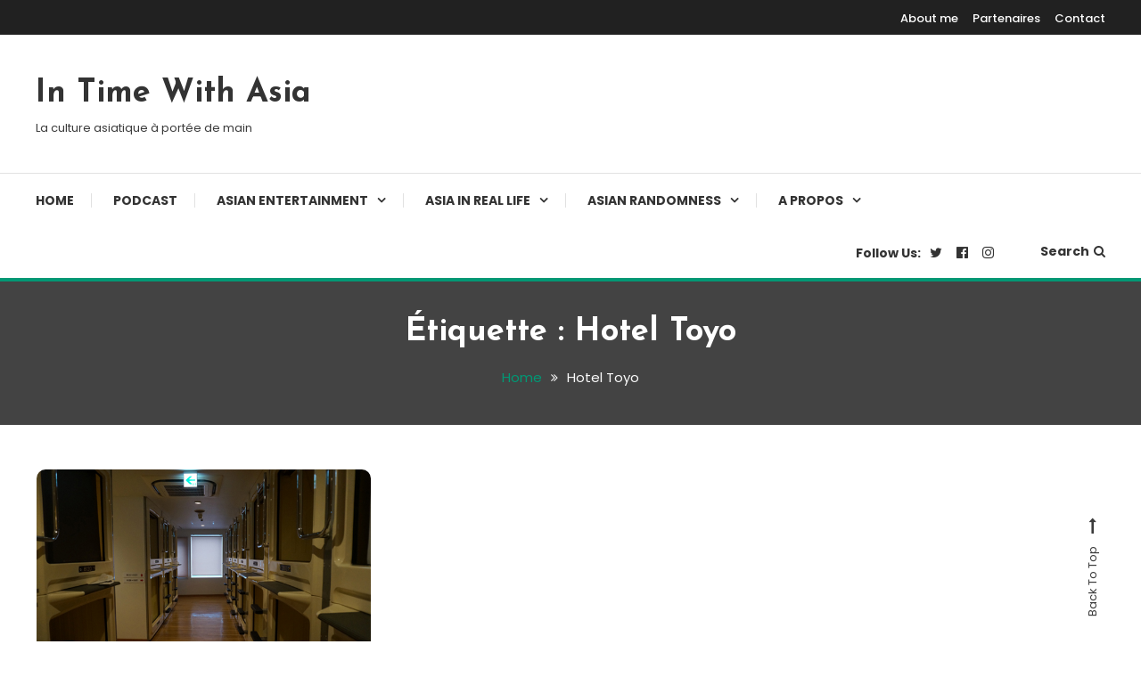

--- FILE ---
content_type: text/html; charset=UTF-8
request_url: https://intimewithasia.com/tag/hotel-toyo/
body_size: 9319
content:
<!doctype html>
<html lang="fr-FR">
<head>
	<meta charset="UTF-8">
	<meta name="viewport" content="width=device-width, initial-scale=1">
	<link rel="profile" href="https://gmpg.org/xfn/11">

	
	<!-- Global site tag (gtag.js) - Google Analytics -->
<script async src="https://www.googletagmanager.com/gtag/js?id=UA-42448718-1"></script>
<script>
  window.dataLayer = window.dataLayer || [];
  function gtag(){dataLayer.push(arguments);}
  gtag('js', new Date());

  gtag('config', 'UA-42448718-1');
</script>

	<meta name='robots' content='index, follow, max-image-preview:large, max-snippet:-1, max-video-preview:-1' />

	<!-- This site is optimized with the Yoast SEO plugin v16.1.1 - https://yoast.com/wordpress/plugins/seo/ -->
	<title>Hotel Toyo Archives - In Time With Asia</title>
	<link rel="canonical" href="https://intimewithasia.com/tag/hotel-toyo/" />
	<meta property="og:locale" content="fr_FR" />
	<meta property="og:type" content="article" />
	<meta property="og:title" content="Hotel Toyo Archives - In Time With Asia" />
	<meta property="og:url" content="https://intimewithasia.com/tag/hotel-toyo/" />
	<meta property="og:site_name" content="In Time With Asia" />
	<script type="application/ld+json" class="yoast-schema-graph">{"@context":"https://schema.org","@graph":[{"@type":"WebSite","@id":"https://intimewithasia.com/#website","url":"https://intimewithasia.com/","name":"In Time With Asia","description":"La culture asiatique \u00e0 port\u00e9e de main","potentialAction":[{"@type":"SearchAction","target":"https://intimewithasia.com/?s={search_term_string}","query-input":"required name=search_term_string"}],"inLanguage":"fr-FR"},{"@type":"CollectionPage","@id":"https://intimewithasia.com/tag/hotel-toyo/#webpage","url":"https://intimewithasia.com/tag/hotel-toyo/","name":"Hotel Toyo Archives - In Time With Asia","isPartOf":{"@id":"https://intimewithasia.com/#website"},"breadcrumb":{"@id":"https://intimewithasia.com/tag/hotel-toyo/#breadcrumb"},"inLanguage":"fr-FR","potentialAction":[{"@type":"ReadAction","target":["https://intimewithasia.com/tag/hotel-toyo/"]}]},{"@type":"BreadcrumbList","@id":"https://intimewithasia.com/tag/hotel-toyo/#breadcrumb","itemListElement":[{"@type":"ListItem","position":1,"item":{"@type":"WebPage","@id":"https://intimewithasia.com/","url":"https://intimewithasia.com/","name":"Accueil"}},{"@type":"ListItem","position":2,"item":{"@type":"WebPage","@id":"https://intimewithasia.com/tag/hotel-toyo/","url":"https://intimewithasia.com/tag/hotel-toyo/","name":"Hotel Toyo"}}]}]}</script>
	<!-- / Yoast SEO plugin. -->


<link rel='dns-prefetch' href='//fonts.googleapis.com' />
<link rel='dns-prefetch' href='//s.w.org' />
<link rel="alternate" type="application/rss+xml" title="In Time With Asia &raquo; Flux" href="https://intimewithasia.com/feed/" />
<link rel="alternate" type="application/rss+xml" title="In Time With Asia &raquo; Flux des commentaires" href="https://intimewithasia.com/comments/feed/" />
<link rel="alternate" type="application/rss+xml" title="In Time With Asia &raquo; Flux de l’étiquette Hotel Toyo" href="https://intimewithasia.com/tag/hotel-toyo/feed/" />
		<script type="text/javascript">
			window._wpemojiSettings = {"baseUrl":"https:\/\/s.w.org\/images\/core\/emoji\/13.0.1\/72x72\/","ext":".png","svgUrl":"https:\/\/s.w.org\/images\/core\/emoji\/13.0.1\/svg\/","svgExt":".svg","source":{"concatemoji":"https:\/\/intimewithasia.com\/wp-includes\/js\/wp-emoji-release.min.js?ver=5.7.14"}};
			!function(e,a,t){var n,r,o,i=a.createElement("canvas"),p=i.getContext&&i.getContext("2d");function s(e,t){var a=String.fromCharCode;p.clearRect(0,0,i.width,i.height),p.fillText(a.apply(this,e),0,0);e=i.toDataURL();return p.clearRect(0,0,i.width,i.height),p.fillText(a.apply(this,t),0,0),e===i.toDataURL()}function c(e){var t=a.createElement("script");t.src=e,t.defer=t.type="text/javascript",a.getElementsByTagName("head")[0].appendChild(t)}for(o=Array("flag","emoji"),t.supports={everything:!0,everythingExceptFlag:!0},r=0;r<o.length;r++)t.supports[o[r]]=function(e){if(!p||!p.fillText)return!1;switch(p.textBaseline="top",p.font="600 32px Arial",e){case"flag":return s([127987,65039,8205,9895,65039],[127987,65039,8203,9895,65039])?!1:!s([55356,56826,55356,56819],[55356,56826,8203,55356,56819])&&!s([55356,57332,56128,56423,56128,56418,56128,56421,56128,56430,56128,56423,56128,56447],[55356,57332,8203,56128,56423,8203,56128,56418,8203,56128,56421,8203,56128,56430,8203,56128,56423,8203,56128,56447]);case"emoji":return!s([55357,56424,8205,55356,57212],[55357,56424,8203,55356,57212])}return!1}(o[r]),t.supports.everything=t.supports.everything&&t.supports[o[r]],"flag"!==o[r]&&(t.supports.everythingExceptFlag=t.supports.everythingExceptFlag&&t.supports[o[r]]);t.supports.everythingExceptFlag=t.supports.everythingExceptFlag&&!t.supports.flag,t.DOMReady=!1,t.readyCallback=function(){t.DOMReady=!0},t.supports.everything||(n=function(){t.readyCallback()},a.addEventListener?(a.addEventListener("DOMContentLoaded",n,!1),e.addEventListener("load",n,!1)):(e.attachEvent("onload",n),a.attachEvent("onreadystatechange",function(){"complete"===a.readyState&&t.readyCallback()})),(n=t.source||{}).concatemoji?c(n.concatemoji):n.wpemoji&&n.twemoji&&(c(n.twemoji),c(n.wpemoji)))}(window,document,window._wpemojiSettings);
		</script>
		<style type="text/css">
img.wp-smiley,
img.emoji {
	display: inline !important;
	border: none !important;
	box-shadow: none !important;
	height: 1em !important;
	width: 1em !important;
	margin: 0 .07em !important;
	vertical-align: -0.1em !important;
	background: none !important;
	padding: 0 !important;
}
</style>
	<link rel='stylesheet' id='wp-block-library-css'  href='https://intimewithasia.com/wp-includes/css/dist/block-library/style.min.css?ver=5.7.14' type='text/css' media='all' />
<link rel='stylesheet' id='color-blog-fonts-css'  href='https://fonts.googleapis.com/css?family=Josefin+Sans%3A400%2C700%7CPoppins%3A300%2C400%2C400i%2C500%2C700&#038;subset=latin%2Clatin-ext' type='text/css' media='all' />
<link rel='stylesheet' id='font-awesome-css'  href='https://intimewithasia.com/wp-content/themes/color-blog_ff/assets/library/font-awesome/css/font-awesome.min.css?ver=4.7.0' type='text/css' media='all' />
<link rel='stylesheet' id='lightslider-style-css'  href='https://intimewithasia.com/wp-content/themes/color-blog_ff/assets/library/lightslider/css/lightslider.min.css?ver=5.7.14' type='text/css' media='all' />
<link rel='stylesheet' id='animate-css'  href='https://intimewithasia.com/wp-content/themes/color-blog_ff/assets/library/animate/animate.min.css?ver=3.5.1' type='text/css' media='all' />
<link rel='stylesheet' id='preloader-css'  href='https://intimewithasia.com/wp-content/themes/color-blog_ff/assets/css/mt-preloader.css?ver=1.1.0' type='text/css' media='all' />
<link rel='stylesheet' id='color-blog-style-css'  href='https://intimewithasia.com/wp-content/themes/color-blog_ff/style.css?ver=1.1.0' type='text/css' media='all' />
<style id='color-blog-style-inline-css' type='text/css'>
.category-button.cb-cat-18 a{background:#3b2d1b}
.category-button.cb-cat-18 a:hover{background:#090000}
#site-navigation ul li.cb-cat-18 .menu-item-description{background:#3b2d1b}
#site-navigation ul li.cb-cat-18 .menu-item-description:after{border-top-color:#3b2d1b}
.category-button.cb-cat-1453 a{background:#3b2d1b}
.category-button.cb-cat-1453 a:hover{background:#090000}
#site-navigation ul li.cb-cat-1453 .menu-item-description{background:#3b2d1b}
#site-navigation ul li.cb-cat-1453 .menu-item-description:after{border-top-color:#3b2d1b}
.category-button.cb-cat-2 a{background:#3b2d1b}
.category-button.cb-cat-2 a:hover{background:#090000}
#site-navigation ul li.cb-cat-2 .menu-item-description{background:#3b2d1b}
#site-navigation ul li.cb-cat-2 .menu-item-description:after{border-top-color:#3b2d1b}
.category-button.cb-cat-3 a{background:#3b2d1b}
.category-button.cb-cat-3 a:hover{background:#090000}
#site-navigation ul li.cb-cat-3 .menu-item-description{background:#3b2d1b}
#site-navigation ul li.cb-cat-3 .menu-item-description:after{border-top-color:#3b2d1b}
.category-button.cb-cat-4 a{background:#3b2d1b}
.category-button.cb-cat-4 a:hover{background:#090000}
#site-navigation ul li.cb-cat-4 .menu-item-description{background:#3b2d1b}
#site-navigation ul li.cb-cat-4 .menu-item-description:after{border-top-color:#3b2d1b}
.category-button.cb-cat-748 a{background:#3b2d1b}
.category-button.cb-cat-748 a:hover{background:#090000}
#site-navigation ul li.cb-cat-748 .menu-item-description{background:#3b2d1b}
#site-navigation ul li.cb-cat-748 .menu-item-description:after{border-top-color:#3b2d1b}
.category-button.cb-cat-5 a{background:#3b2d1b}
.category-button.cb-cat-5 a:hover{background:#090000}
#site-navigation ul li.cb-cat-5 .menu-item-description{background:#3b2d1b}
#site-navigation ul li.cb-cat-5 .menu-item-description:after{border-top-color:#3b2d1b}
.category-button.cb-cat-6 a{background:#3b2d1b}
.category-button.cb-cat-6 a:hover{background:#090000}
#site-navigation ul li.cb-cat-6 .menu-item-description{background:#3b2d1b}
#site-navigation ul li.cb-cat-6 .menu-item-description:after{border-top-color:#3b2d1b}
.category-button.cb-cat-1233 a{background:#3b2d1b}
.category-button.cb-cat-1233 a:hover{background:#090000}
#site-navigation ul li.cb-cat-1233 .menu-item-description{background:#3b2d1b}
#site-navigation ul li.cb-cat-1233 .menu-item-description:after{border-top-color:#3b2d1b}
.category-button.cb-cat-7 a{background:#3b2d1b}
.category-button.cb-cat-7 a:hover{background:#090000}
#site-navigation ul li.cb-cat-7 .menu-item-description{background:#3b2d1b}
#site-navigation ul li.cb-cat-7 .menu-item-description:after{border-top-color:#3b2d1b}
.category-button.cb-cat-1234 a{background:#3b2d1b}
.category-button.cb-cat-1234 a:hover{background:#090000}
#site-navigation ul li.cb-cat-1234 .menu-item-description{background:#3b2d1b}
#site-navigation ul li.cb-cat-1234 .menu-item-description:after{border-top-color:#3b2d1b}
.category-button.cb-cat-8 a{background:#3b2d1b}
.category-button.cb-cat-8 a:hover{background:#090000}
#site-navigation ul li.cb-cat-8 .menu-item-description{background:#3b2d1b}
#site-navigation ul li.cb-cat-8 .menu-item-description:after{border-top-color:#3b2d1b}
.category-button.cb-cat-9 a{background:#3b2d1b}
.category-button.cb-cat-9 a:hover{background:#090000}
#site-navigation ul li.cb-cat-9 .menu-item-description{background:#3b2d1b}
#site-navigation ul li.cb-cat-9 .menu-item-description:after{border-top-color:#3b2d1b}
.category-button.cb-cat-10 a{background:#3b2d1b}
.category-button.cb-cat-10 a:hover{background:#090000}
#site-navigation ul li.cb-cat-10 .menu-item-description{background:#3b2d1b}
#site-navigation ul li.cb-cat-10 .menu-item-description:after{border-top-color:#3b2d1b}
.category-button.cb-cat-1232 a{background:#3b2d1b}
.category-button.cb-cat-1232 a:hover{background:#090000}
#site-navigation ul li.cb-cat-1232 .menu-item-description{background:#3b2d1b}
#site-navigation ul li.cb-cat-1232 .menu-item-description:after{border-top-color:#3b2d1b}
.category-button.cb-cat-11 a{background:#3b2d1b}
.category-button.cb-cat-11 a:hover{background:#090000}
#site-navigation ul li.cb-cat-11 .menu-item-description{background:#3b2d1b}
#site-navigation ul li.cb-cat-11 .menu-item-description:after{border-top-color:#3b2d1b}
.category-button.cb-cat-12 a{background:#3b2d1b}
.category-button.cb-cat-12 a:hover{background:#090000}
#site-navigation ul li.cb-cat-12 .menu-item-description{background:#3b2d1b}
#site-navigation ul li.cb-cat-12 .menu-item-description:after{border-top-color:#3b2d1b}
.category-button.cb-cat-721 a{background:#3b2d1b}
.category-button.cb-cat-721 a:hover{background:#090000}
#site-navigation ul li.cb-cat-721 .menu-item-description{background:#3b2d1b}
#site-navigation ul li.cb-cat-721 .menu-item-description:after{border-top-color:#3b2d1b}
.category-button.cb-cat-13 a{background:#3b2d1b}
.category-button.cb-cat-13 a:hover{background:#090000}
#site-navigation ul li.cb-cat-13 .menu-item-description{background:#3b2d1b}
#site-navigation ul li.cb-cat-13 .menu-item-description:after{border-top-color:#3b2d1b}
.category-button.cb-cat-1242 a{background:#3b2d1b}
.category-button.cb-cat-1242 a:hover{background:#090000}
#site-navigation ul li.cb-cat-1242 .menu-item-description{background:#3b2d1b}
#site-navigation ul li.cb-cat-1242 .menu-item-description:after{border-top-color:#3b2d1b}
.category-button.cb-cat-14 a{background:#3b2d1b}
.category-button.cb-cat-14 a:hover{background:#090000}
#site-navigation ul li.cb-cat-14 .menu-item-description{background:#3b2d1b}
#site-navigation ul li.cb-cat-14 .menu-item-description:after{border-top-color:#3b2d1b}
.category-button.cb-cat-15 a{background:#3b2d1b}
.category-button.cb-cat-15 a:hover{background:#090000}
#site-navigation ul li.cb-cat-15 .menu-item-description{background:#3b2d1b}
#site-navigation ul li.cb-cat-15 .menu-item-description:after{border-top-color:#3b2d1b}
.category-button.cb-cat-1235 a{background:#3b2d1b}
.category-button.cb-cat-1235 a:hover{background:#090000}
#site-navigation ul li.cb-cat-1235 .menu-item-description{background:#3b2d1b}
#site-navigation ul li.cb-cat-1235 .menu-item-description:after{border-top-color:#3b2d1b}
.category-button.cb-cat-953 a{background:#3b2d1b}
.category-button.cb-cat-953 a:hover{background:#090000}
#site-navigation ul li.cb-cat-953 .menu-item-description{background:#3b2d1b}
#site-navigation ul li.cb-cat-953 .menu-item-description:after{border-top-color:#3b2d1b}
.category-button.cb-cat-16 a{background:#3b2d1b}
.category-button.cb-cat-16 a:hover{background:#090000}
#site-navigation ul li.cb-cat-16 .menu-item-description{background:#3b2d1b}
#site-navigation ul li.cb-cat-16 .menu-item-description:after{border-top-color:#3b2d1b}
.category-button.cb-cat-17 a{background:#3b2d1b}
.category-button.cb-cat-17 a:hover{background:#090000}
#site-navigation ul li.cb-cat-17 .menu-item-description{background:#3b2d1b}
#site-navigation ul li.cb-cat-17 .menu-item-description:after{border-top-color:#3b2d1b}
a,a:hover,a:focus,a:active,.entry-cat .cat-links a:hover,.entry-cat a:hover,.entry-footer a:hover,.comment-author .fn .url:hover,.commentmetadata .comment-edit-link,#cancel-comment-reply-link,#cancel-comment-reply-link:before,.logged-in-as a,.widget a:hover,.widget a:hover::before,.widget li:hover::before,.mt-social-icon-wrap li a:hover,#site-navigation ul li:hover>a,#site-navigation ul li.current-menu-item>a,#site-navigation ul li.current_page_ancestor>a,#site-navigation ul li.current-menu-ancestor>a,#site-navigation ul li.current_page_item>a,#site-navigation ul li.focus>a,.banner-sub-title,.entry-title a:hover,.cat-links a:hover,.entry-footer .mt-readmore-btn:hover,.btn-wrapper a:hover,.mt-readmore-btn:hover,.navigation.pagination .nav-links .page-numbers.current,.navigation.pagination .nav-links a.page-numbers:hover,#footer-menu li a:hover,.color_blog_latest_posts .mt-post-title a:hover,#mt-scrollup:hover,.menu-toggle:hover,#top-navigation ul li a:hover,.mt-search-icon:hover,.entry-meta a:hover,.front-slider-block .banner-title a:hover,.post-info-wrap .entry-meta a:hover,.single .mt-single-related-posts .entry-title a:hover,.breadcrumbs .trail-items li a:hover,.wrap-label i,.has-thumbnail .post-info-wrap .entry-title a:hover,.front-slider-block .post-info-wrap .entry-title a:hover{color:#019875}
.widget_search .search-submit,.widget_search .search-submit:hover,.navigation.pagination .nav-links .page-numbers.current,.navigation.pagination .nav-links a.page-numbers:hover,.error-404.not-found,.color_blog_social_media a:hover,.custom-header{border-color:#019875}
.front-slider-block .lSAction > a:hover,.top-featured-post-wrap .post-thumbnail .post-number,.post-cats-list a,#site-navigation .menu-item-description,article .post-thumbnail::before,#secondary .widget .widget-title::before,.mt-related-post-title::before,#colophon .widget .widget-title::before,.features-post-title::before,.mt-menu-search .mt-form-wrap .search-form .search-submit{background:#019875}
.edit-link .post-edit-link,.reply .comment-reply-link,.widget_search .search-submit,.mt-menu-search .mt-form-wrap .search-form .search-submit:hover,article.sticky::before{background:#019875}
</style>
<link rel='stylesheet' id='color-blog-responsive-style-css'  href='https://intimewithasia.com/wp-content/themes/color-blog_ff/assets/css/mt-responsive.css?ver=1.1.0' type='text/css' media='all' />
<script type='text/javascript' src='https://intimewithasia.com/wp-includes/js/jquery/jquery.min.js?ver=3.5.1' id='jquery-core-js'></script>
<script type='text/javascript' src='https://intimewithasia.com/wp-includes/js/jquery/jquery-migrate.min.js?ver=3.3.2' id='jquery-migrate-js'></script>
<link rel="https://api.w.org/" href="https://intimewithasia.com/wp-json/" /><link rel="alternate" type="application/json" href="https://intimewithasia.com/wp-json/wp/v2/tags/1169" /><link rel="EditURI" type="application/rsd+xml" title="RSD" href="https://intimewithasia.com/xmlrpc.php?rsd" />
<link rel="wlwmanifest" type="application/wlwmanifest+xml" href="https://intimewithasia.com/wp-includes/wlwmanifest.xml" /> 
<meta name="generator" content="WordPress 5.7.14" />
</head>

<body class="archive tag tag-hotel-toyo tag-1169 hfeed site-layout--wide no-sidebar mt-archive--masonry-style">

        <div id="preloader-background">
            <div class="preloader-wrapper">
                <div class="sk-spinner sk-spinner-pulse"></div>
            </div><!-- .preloader-wrapper -->
        </div><!-- #preloader-background -->

<div id="page" class="site">
<a class="skip-link screen-reader-text" href="#content">Skip To Content</a>
	<div id="top-header" class="top-header-wrap mt-clearfix"><div class="mt-container">		<div class="top-header-nav">
			<nav itemscope id="top-navigation" class="main-navigation">
				<div class="menu-top-menu-container"><ul id="top-header-menu" class="menu"><li id="menu-item-3178" class="menu-item menu-item-type-post_type menu-item-object-page menu-item-3178"><a href="https://intimewithasia.com/a-propos/">About me</a></li>
<li id="menu-item-3176" class="menu-item menu-item-type-post_type menu-item-object-page menu-item-3176"><a href="https://intimewithasia.com/links/">Partenaires</a></li>
<li id="menu-item-3189" class="menu-item menu-item-type-post_type menu-item-object-page menu-item-3189"><a href="https://intimewithasia.com/contact/">Contact</a></li>
</ul></div>			</nav><!-- #site-navigation -->
		</div><!-- .top-header-nav -->
</div><!-- mt-container --></div><!-- #top-header --><header id="masthead" class="site-header"><div class="mt-logo-row-wrapper mt-clearfix">		<div class="logo-ads-wrap">
			<div class="mt-container">
				<div class="site-branding">
												<p class="site-title"><a href="https://intimewithasia.com/" rel="home">In Time With Asia</a></p>
												<p class="site-description">La culture asiatique à portée de main</p>
									</div><!-- .site-branding -->
				<div class="header-widget-wrapper">
									</div>
			</div> <!-- mt-container -->
		</div><!-- .logo-ads-wrap -->
<div class="mt-social-menu-wrapper"><div class="mt-container">		<div class="menu-toggle"><a href="javascript:void(0)"><i class="fa fa-navicon"></i>Menu</a></div>
		<nav itemscope id="site-navigation" class="main-navigation">
			<div class="menu-navigation-container"><ul id="primary-menu" class="menu"><li id="menu-item-3179" class="menu-item menu-item-type-custom menu-item-object-custom menu-item-home menu-item-3179"><a href="http://intimewithasia.com">Home</a></li>
<li id="menu-item-8890" class="menu-item menu-item-type-taxonomy menu-item-object-category menu-item-8890 cb-cat-1242"><a href="https://intimewithasia.com/category/podcast/">Podcast</a></li>
<li id="menu-item-3182" class="menu-item menu-item-type-taxonomy menu-item-object-category menu-item-has-children menu-item-3182 cb-cat-3"><a href="https://intimewithasia.com/category/asian-entertainment/">Asian Entertainment</a>
<ul class="sub-menu">
	<li id="menu-item-4572" class="menu-item menu-item-type-taxonomy menu-item-object-category menu-item-4572 cb-cat-8"><a href="https://intimewithasia.com/category/asian-entertainment/drama/">Drama</a></li>
	<li id="menu-item-4573" class="menu-item menu-item-type-taxonomy menu-item-object-category menu-item-4573 cb-cat-9"><a href="https://intimewithasia.com/category/asian-entertainment/film-cinema/">Film / Cinema</a></li>
	<li id="menu-item-4574" class="menu-item menu-item-type-taxonomy menu-item-object-category menu-item-4574 cb-cat-11"><a href="https://intimewithasia.com/category/asian-entertainment/litterature/">Littérature</a></li>
	<li id="menu-item-4575" class="menu-item menu-item-type-taxonomy menu-item-object-category menu-item-4575 cb-cat-12"><a href="https://intimewithasia.com/category/asian-entertainment/manga-anime/">Manga / Anime</a></li>
	<li id="menu-item-4576" class="menu-item menu-item-type-taxonomy menu-item-object-category menu-item-4576 cb-cat-13"><a href="https://intimewithasia.com/category/asian-entertainment/musique/">Musique</a></li>
	<li id="menu-item-4830" class="menu-item menu-item-type-taxonomy menu-item-object-category menu-item-4830 cb-cat-953"><a href="https://intimewithasia.com/category/asian-entertainment/tele/">Télé</a></li>
	<li id="menu-item-4577" class="menu-item menu-item-type-taxonomy menu-item-object-category menu-item-4577 cb-cat-17"><a href="https://intimewithasia.com/category/asian-entertainment/youtube/">Youtube</a></li>
</ul>
</li>
<li id="menu-item-3181" class="menu-item menu-item-type-taxonomy menu-item-object-category menu-item-has-children menu-item-3181 cb-cat-2"><a href="https://intimewithasia.com/category/asie-in-real-life/">Asia In Real Life</a>
<ul class="sub-menu">
	<li id="menu-item-4568" class="menu-item menu-item-type-taxonomy menu-item-object-category menu-item-4568 cb-cat-18"><a href="https://intimewithasia.com/category/asie-in-real-life/appli/">Appli</a></li>
	<li id="menu-item-4569" class="menu-item menu-item-type-taxonomy menu-item-object-category menu-item-4569 cb-cat-7"><a href="https://intimewithasia.com/category/asie-in-real-life/conventions-evenements/">Conventions / Evénements</a></li>
	<li id="menu-item-4570" class="menu-item menu-item-type-taxonomy menu-item-object-category menu-item-4570 cb-cat-10"><a href="https://intimewithasia.com/category/asie-in-real-life/food/">Food !</a></li>
	<li id="menu-item-4571" class="menu-item menu-item-type-taxonomy menu-item-object-category menu-item-4571 cb-cat-16"><a href="https://intimewithasia.com/category/asie-in-real-life/voyages-en-asie/">Voyages en Asie</a></li>
	<li id="menu-item-7600" class="menu-item menu-item-type-taxonomy menu-item-object-category menu-item-7600 cb-cat-1453"><a href="https://intimewithasia.com/category/asie-in-real-life/asia-in-paris/">Asia in Paris</a></li>
</ul>
</li>
<li id="menu-item-3183" class="menu-item menu-item-type-taxonomy menu-item-object-category menu-item-has-children menu-item-3183 cb-cat-4"><a href="https://intimewithasia.com/category/asian-randomness/">Asian Randomness</a>
<ul class="sub-menu">
	<li id="menu-item-4578" class="menu-item menu-item-type-taxonomy menu-item-object-category menu-item-4578 cb-cat-748"><a href="https://intimewithasia.com/category/asian-randomness/bishette/">Bishette</a></li>
	<li id="menu-item-4579" class="menu-item menu-item-type-taxonomy menu-item-object-category menu-item-4579 cb-cat-5"><a href="https://intimewithasia.com/category/asian-randomness/bisho-random-stuff/">Bisho</a></li>
	<li id="menu-item-4580" class="menu-item menu-item-type-taxonomy menu-item-object-category menu-item-4580 cb-cat-721"><a href="https://intimewithasia.com/category/asian-randomness/marketing-asian-randomness/">Marketing</a></li>
	<li id="menu-item-4581" class="menu-item menu-item-type-taxonomy menu-item-object-category menu-item-4581 cb-cat-14"><a href="https://intimewithasia.com/category/asian-randomness/random-stuff/">Random stuff</a></li>
	<li id="menu-item-4582" class="menu-item menu-item-type-taxonomy menu-item-object-category menu-item-4582 cb-cat-15"><a href="https://intimewithasia.com/category/asian-randomness/revue-de-presse/">Revue de presse</a></li>
</ul>
</li>
<li id="menu-item-4585" class="menu-item menu-item-type-post_type menu-item-object-page menu-item-has-children menu-item-4585"><a href="https://intimewithasia.com/a-propos/">A propos</a>
<ul class="sub-menu">
	<li id="menu-item-4584" class="menu-item menu-item-type-post_type menu-item-object-page menu-item-4584"><a href="https://intimewithasia.com/links/">Partenaires</a></li>
	<li id="menu-item-4586" class="menu-item menu-item-type-post_type menu-item-object-page menu-item-4586"><a href="https://intimewithasia.com/a-propos/">About me</a></li>
	<li id="menu-item-4583" class="menu-item menu-item-type-post_type menu-item-object-page menu-item-4583"><a href="https://intimewithasia.com/contact/">Contact</a></li>
</ul>
</li>
</ul></div>		</nav><!-- #site-navigation -->
<div class="mt-social-search-wrapper">		<div class="mt-social-wrapper">
			<span class="mt-follow-title">Follow Us: </span>
						<ul class="mt-social-icon-wrap">
											<li class="mt-social-icon">
								<a href="https://twitter.com/Intimewithasia" target="_blank">
									<i class="fa fa-twitter"></i>
								</a>
							</li>
											<li class="mt-social-icon">
								<a href="https://www.facebook.com/InTimeWithAsia" target="_blank">
									<i class="fa fa-facebook-official"></i>
								</a>
							</li>
											<li class="mt-social-icon">
								<a href="https://www.instagram.com/intimewithasia/" target="_blank">
									<i class="fa fa-instagram"></i>
								</a>
							</li>
							</ul>
		</div>
		<div class="mt-menu-search">
			<div class="mt-search-icon"><a href="javascript:void(0)">Search<i class="fa fa-search"></i></a></div>
			<div class="mt-form-wrap">
				<div class="mt-form-close"><a href="javascript:void(0)"><i class="fa fa-close"></i></a></div>
				<form role="search" method="get" class="search-form" action="https://intimewithasia.com/">
				<label>
					<span class="screen-reader-text">Rechercher :</span>
					<input type="search" class="search-field" placeholder="Rechercher…" value="" name="s" />
				</label>
				<input type="submit" class="search-submit" value="Rechercher" />
			</form>			</div><!-- .mt-form-wrap -->
		</div><!-- .mt-menu-search -->
</div><!-- .mt-social-search-wrapper --></div><!--.mt-container --></div><!--.mt-social-menu-wrapper --></div><!--.mt-logo-row-wrapper --></header><!-- #masthead -->		<div class="custom-header no-bg-img" >
            <div class="mt-container">
<h1 class="page-title">Étiquette : <span>Hotel Toyo</span></h1>		<nav id="breadcrumb" class="mt-breadcrumb">
			<div role="navigation" aria-label="Breadcrumbs" class="breadcrumb-trail breadcrumbs" itemprop="breadcrumb"><div class="mt-container"><ul class="trail-items" itemscope itemtype="http://schema.org/BreadcrumbList"><meta name="numberOfItems" content="2" /><meta name="itemListOrder" content="Ascending" /><li itemprop="itemListElement" itemscope itemtype="http://schema.org/ListItem" class="trail-item trail-begin"><a href="https://intimewithasia.com/" rel="home" itemprop="item"><span itemprop="name">Home</span></a><meta itemprop="position" content="1" /></li><li itemprop="itemListElement" itemscope itemtype="http://schema.org/ListItem" class="trail-item trail-end"><span itemprop="name"><span itemprop="name">Hotel Toyo</span></span><meta itemprop="position" content="2" /></li></ul></div></div>		</nav>
			</div><!-- .mt-container -->
		</div><!-- .custom-header -->

	<div id="content" class="site-content">
		<div class="mt-container">
<div class="mt-page-content-wrapper">
	<div itemscope id="primary" class="content-area">
		<main id="main" class="site-main">
							<div class="color-blog-content-masonry">
						<div id="mt-masonry">
			<article id="post-5519" class="has-thumbnail post-5519 post type-post status-publish format-standard has-post-thumbnail hentry category-japon category-voyages-en-asie tag-anne-hostel-asakusabashi tag-auberge-de-jeunesse tag-capsule-hotel tag-hebergement tag-hotel-toyo tag-japon tag-khaosan-ryokan-asakusa tag-kyoto tag-kyoto-hana-hostel tag-osaka tag-shinjuku tag-tokyo tag-voyage">
	<div class="thumb-cat-wrap">
		<a class="post-thumbnail" href="https://intimewithasia.com/2015/12/04/auberge-de-jeunesse-japon/" aria-hidden="true" tabindex="-1">
			<img width="600" height="333" src="https://intimewithasia.com/wp-content/uploads/2015/11/Auberge_de_jeunesse_Japon.jpg" class="attachment-color-blog-post-auto size-color-blog-post-auto wp-post-image" alt="Voyage : Quelle auberge de jeunesse choisir au Japon ?" loading="lazy" srcset="https://intimewithasia.com/wp-content/uploads/2015/11/Auberge_de_jeunesse_Japon.jpg 630w, https://intimewithasia.com/wp-content/uploads/2015/11/Auberge_de_jeunesse_Japon-300x167.jpg 300w" sizes="(max-width: 600px) 100vw, 600px" />		</a>

					<div class="post-cats-list">
										<span class="category-button cb-cat-1232"><a href="https://intimewithasia.com/category/asie-in-real-life/voyages-en-asie/japon/">Japon</a></span>
										<span class="category-button cb-cat-16"><a href="https://intimewithasia.com/category/asie-in-real-life/voyages-en-asie/">Voyages en Asie</a></span>
							</div><!-- .post-cats-list --></div><!-- .thumb-cat-wrap -->		<div class="entry-cat">
			<span class="posted-on"><a href="https://intimewithasia.com/2015/12/04/auberge-de-jeunesse-japon/" rel="bookmark"><time class="entry-date published" datetime="2015-12-04T17:00:15+01:00">04/12/2015</time><time class="updated" datetime="2020-05-12T21:49:44+02:00">12/05/2020</time></a></span><span class="byline"><span class="author vcard"><a class="url fn n" href="https://intimewithasia.com/author/y-ling/">y-ling</a></span></span>		</div><!-- .entry-meta -->
	
	<header class="entry-header">
		<h2 class="entry-title"><a href="https://intimewithasia.com/2015/12/04/auberge-de-jeunesse-japon/" rel="bookmark">Voyage : Quelle auberge de jeunesse choisir au Japon ?</a></h2>	</header><!-- .entry-header -->

	<div class="entry-content">
		<p>En septembre, je suis partie faire un séjour de presque 3 semaines au Japon dans différentes villes. Pour vous aider à organiser votre séjour, voici un récapitulatif des auberges de jeunesse au Japon que j&rsquo;ai pu tester avec des remarques qui peuvent vous aider dans le choix de votre hébergement. Shinjuku Kuyakusho-mae Capsule Hotel Ville [&hellip;]</p>
	</div><!-- .entry-content -->

	<footer class="entry-footer">
		<span class="tags-links">Tagged <a href="https://intimewithasia.com/tag/anne-hostel-asakusabashi/" rel="tag">Anne Hostel Asakusabashi</a>, <a href="https://intimewithasia.com/tag/auberge-de-jeunesse/" rel="tag">Auberge de Jeunesse</a>, <a href="https://intimewithasia.com/tag/capsule-hotel/" rel="tag">Capsule Hotel</a>, <a href="https://intimewithasia.com/tag/hebergement/" rel="tag">Hébergement</a>, <a href="https://intimewithasia.com/tag/hotel-toyo/" rel="tag">Hotel Toyo</a>, <a href="https://intimewithasia.com/tag/japon/" rel="tag">japon</a>, <a href="https://intimewithasia.com/tag/khaosan-ryokan-asakusa/" rel="tag">Khaosan Ryokan Asakusa</a>, <a href="https://intimewithasia.com/tag/kyoto/" rel="tag">Kyoto</a>, <a href="https://intimewithasia.com/tag/kyoto-hana-hostel/" rel="tag">Kyoto Hana Hostel</a>, <a href="https://intimewithasia.com/tag/osaka/" rel="tag">Osaka</a>, <a href="https://intimewithasia.com/tag/shinjuku/" rel="tag">Shinjuku</a>, <a href="https://intimewithasia.com/tag/tokyo/" rel="tag">Tokyo</a>, <a href="https://intimewithasia.com/tag/voyage/" rel="tag">voyage</a></span>			<a href="https://intimewithasia.com/2015/12/04/auberge-de-jeunesse-japon/" class="mt-readmore-btn">Discover <i class="fa fa-long-arrow-right"> </i></a>
		</footer><!-- .entry-footer -->
</article><!-- #post-5519 -->						</div><!-- #mt-masonry -->
					</div><!-- .color-blog-content-masonry -->
					</main><!-- #main -->
	</div><!-- #primary -->

	<aside id="secondary" class="widget-area">
	<section id="search-2" class="widget widget_search"><form role="search" method="get" class="search-form" action="https://intimewithasia.com/">
				<label>
					<span class="screen-reader-text">Rechercher :</span>
					<input type="search" class="search-field" placeholder="Rechercher…" value="" name="s" />
				</label>
				<input type="submit" class="search-submit" value="Rechercher" />
			</form></section>
		<section id="recent-posts-2" class="widget widget_recent_entries">
		<h4 class="widget-title">Articles récents</h4>
		<ul>
											<li>
					<a href="https://intimewithasia.com/2022/01/01/bonne-annee-2022-et-bilan-k-pop-2021/">Bonne année 2022 et bilan K-pop 2021</a>
									</li>
											<li>
					<a href="https://intimewithasia.com/2021/05/10/kingdom-legendary-war-episodes-4-et-5/">Kingdom &#8211; Legendary War &#8211; Episodes 4 et 5</a>
									</li>
											<li>
					<a href="https://intimewithasia.com/2021/05/06/podcast-in-time-with-kpop-episode-3/">[Podcast] In Time With Kpop &#8211; Episode 3 &#8211; Sisleya</a>
									</li>
											<li>
					<a href="https://intimewithasia.com/2021/05/01/kingdom-legendary-war-episodes-2-et-3/">Kingdom &#8211; Legendary War &#8211; Episodes 2 et 3</a>
									</li>
											<li>
					<a href="https://intimewithasia.com/2021/04/15/podcast-in-time-with-kpop-episode-2/">[Podcast] In time with Kpop &#8211; Episode 2</a>
									</li>
											<li>
					<a href="https://intimewithasia.com/2021/04/06/kingdom-legendary-war-episode-1/">Kingdom &#8211; Legendary War &#8211; Episode 1</a>
									</li>
					</ul>

		</section></aside><!-- #secondary --></div><!-- .mt-page-content-wrapper -->
	    </div> <!-- mt-container -->
	</div><!-- #content -->

    <footer itemscope id="colophon" class="site-footer">
<div id="top-footer" class="footer-widgets-wrapper footer-column-three mt-clearfix">
	<div class="mt-container">
		<div class="footer-widgets-area mt-clearfix">
			<div class="mt-footer-widget-wrapper mt-column-wrapper mt-clearfix">
				<div class="mt-footer-widget wow fadeInLeft" data-wow-duration="0.3s">
					<section id="search-2" class="widget widget_search"><form role="search" method="get" class="search-form" action="https://intimewithasia.com/">
				<label>
					<span class="screen-reader-text">Rechercher :</span>
					<input type="search" class="search-field" placeholder="Rechercher…" value="" name="s" />
				</label>
				<input type="submit" class="search-submit" value="Rechercher" />
			</form></section>
		<section id="recent-posts-2" class="widget widget_recent_entries">
		<h4 class="widget-title">Articles récents</h4>
		<ul>
											<li>
					<a href="https://intimewithasia.com/2022/01/01/bonne-annee-2022-et-bilan-k-pop-2021/">Bonne année 2022 et bilan K-pop 2021</a>
									</li>
											<li>
					<a href="https://intimewithasia.com/2021/05/10/kingdom-legendary-war-episodes-4-et-5/">Kingdom &#8211; Legendary War &#8211; Episodes 4 et 5</a>
									</li>
											<li>
					<a href="https://intimewithasia.com/2021/05/06/podcast-in-time-with-kpop-episode-3/">[Podcast] In Time With Kpop &#8211; Episode 3 &#8211; Sisleya</a>
									</li>
											<li>
					<a href="https://intimewithasia.com/2021/05/01/kingdom-legendary-war-episodes-2-et-3/">Kingdom &#8211; Legendary War &#8211; Episodes 2 et 3</a>
									</li>
											<li>
					<a href="https://intimewithasia.com/2021/04/15/podcast-in-time-with-kpop-episode-2/">[Podcast] In time with Kpop &#8211; Episode 2</a>
									</li>
											<li>
					<a href="https://intimewithasia.com/2021/04/06/kingdom-legendary-war-episode-1/">Kingdom &#8211; Legendary War &#8211; Episode 1</a>
									</li>
					</ul>

		</section>				</div>

									<div class="mt-footer-widget wow fadeInLeft" data-woww-duration="0.6s">
						<section id="media_video-2" class="widget widget_media_video"><h4 class="widget-title">Hoshi &#8211; Spider</h4><div style="width:100%;" class="wp-video"><!--[if lt IE 9]><script>document.createElement('video');</script><![endif]-->
<video class="wp-video-shortcode" id="video-5519-1" preload="metadata" controls="controls"><source type="video/youtube" src="https://www.youtube.com/watch?v=eOOsAeOx5a0&#038;list=PL3ucurrvtFmHDjT-302KBjB18nDRAkEoY&#038;_=1" /><a href="https://www.youtube.com/watch?v=eOOsAeOx5a0&#038;list=PL3ucurrvtFmHDjT-302KBjB18nDRAkEoY">https://www.youtube.com/watch?v=eOOsAeOx5a0&#038;list=PL3ucurrvtFmHDjT-302KBjB18nDRAkEoY</a></video></div></section>					</div>
				
									<div class="mt-footer-widget wow fadeInLeft" data-wow-duration="0.9s">
											</div>
				
							</div><!-- .mt-footer-widget-wrapper -->
		</div><!-- .footer-widgets-area -->
	</div><!-- .mt-container -->
</div><!-- .footer-widgets-wrapper -->		<div id="bottom-footer">
            <div class="mt-container">
        		        				<nav id="footer-navigation" class="footer-navigation">
    						        				</nav><!-- #footer-navigation -->
        		
        		<div class="site-info">
        			<span class="mt-copyright-text">
        				Color Blog        			</span>
        			<span class="sep"> | </span>
        				Theme: Color Blog by <a  itemprop="url" href="https://mysterythemes.com">Mystery Themes</a>.        		</div><!-- .site-info -->
            </div><!-- .mt-container -->
        </div><!-- #bottom-footer -->
</footer><!-- #colophon --><div id="mt-scrollup" class="animated arrow-hide">Back To Top</div>	
</div><!-- #page -->

<link rel='stylesheet' id='mediaelement-css'  href='https://intimewithasia.com/wp-includes/js/mediaelement/mediaelementplayer-legacy.min.css?ver=4.2.16' type='text/css' media='all' />
<link rel='stylesheet' id='wp-mediaelement-css'  href='https://intimewithasia.com/wp-includes/js/mediaelement/wp-mediaelement.min.css?ver=5.7.14' type='text/css' media='all' />
<script type='text/javascript' src='https://intimewithasia.com/wp-content/themes/color-blog_ff/assets/js/mt-combine-scripts.js?ver=1.1.0' id='color-blog-combine-scripts-js'></script>
<script type='text/javascript' src='https://intimewithasia.com/wp-content/themes/color-blog_ff/assets/js/navigation.js?ver=1.1.0' id='color-blog-navigation-js'></script>
<script type='text/javascript' src='https://intimewithasia.com/wp-content/themes/color-blog_ff/assets/js/skip-link-focus-fix.js?ver=1.1.0' id='color-blog-skip-link-focus-fix-js'></script>
<script type='text/javascript' id='color-blog-custom-scripts-js-extra'>
/* <![CDATA[ */
var color_blogObject = {"menu_sticky":"on","wow_effect":"on"};
/* ]]> */
</script>
<script type='text/javascript' src='https://intimewithasia.com/wp-content/themes/color-blog_ff/assets/js/mt-custom-scripts.js?ver=1.1.0' id='color-blog-custom-scripts-js'></script>
<script type='text/javascript' src='https://intimewithasia.com/wp-includes/js/wp-embed.min.js?ver=5.7.14' id='wp-embed-js'></script>
<script type='text/javascript' id='mediaelement-core-js-before'>
var mejsL10n = {"language":"fr","strings":{"mejs.download-file":"T\u00e9l\u00e9charger le fichier","mejs.install-flash":"Vous utilisez un navigateur qui n\u2019a pas le lecteur Flash activ\u00e9 ou install\u00e9. Veuillez activer votre extension Flash ou t\u00e9l\u00e9charger la derni\u00e8re version \u00e0 partir de cette adresse\u00a0: https:\/\/get.adobe.com\/flashplayer\/","mejs.fullscreen":"Plein \u00e9cran","mejs.play":"Lecture","mejs.pause":"Pause","mejs.time-slider":"Curseur de temps","mejs.time-help-text":"Utilisez les fl\u00e8ches droite\/gauche pour avancer d\u2019une seconde, haut\/bas pour avancer de dix secondes.","mejs.live-broadcast":"\u00c9mission en direct","mejs.volume-help-text":"Utilisez les fl\u00e8ches haut\/bas pour augmenter ou diminuer le volume.","mejs.unmute":"R\u00e9activer le son","mejs.mute":"Muet","mejs.volume-slider":"Curseur de volume","mejs.video-player":"Lecteur vid\u00e9o","mejs.audio-player":"Lecteur audio","mejs.captions-subtitles":"L\u00e9gendes\/Sous-titres","mejs.captions-chapters":"Chapitres","mejs.none":"Aucun","mejs.afrikaans":"Afrikaans","mejs.albanian":"Albanais","mejs.arabic":"Arabe","mejs.belarusian":"Bi\u00e9lorusse","mejs.bulgarian":"Bulgare","mejs.catalan":"Catalan","mejs.chinese":"Chinois","mejs.chinese-simplified":"Chinois (simplifi\u00e9)","mejs.chinese-traditional":"Chinois (traditionnel)","mejs.croatian":"Croate","mejs.czech":"Tch\u00e8que","mejs.danish":"Danois","mejs.dutch":"N\u00e9erlandais","mejs.english":"Anglais","mejs.estonian":"Estonien","mejs.filipino":"Filipino","mejs.finnish":"Finnois","mejs.french":"Fran\u00e7ais","mejs.galician":"Galicien","mejs.german":"Allemand","mejs.greek":"Grec","mejs.haitian-creole":"Cr\u00e9ole ha\u00eftien","mejs.hebrew":"H\u00e9breu","mejs.hindi":"Hindi","mejs.hungarian":"Hongrois","mejs.icelandic":"Islandais","mejs.indonesian":"Indon\u00e9sien","mejs.irish":"Irlandais","mejs.italian":"Italien","mejs.japanese":"Japonais","mejs.korean":"Cor\u00e9en","mejs.latvian":"Letton","mejs.lithuanian":"Lituanien","mejs.macedonian":"Mac\u00e9donien","mejs.malay":"Malais","mejs.maltese":"Maltais","mejs.norwegian":"Norv\u00e9gien","mejs.persian":"Perse","mejs.polish":"Polonais","mejs.portuguese":"Portugais","mejs.romanian":"Roumain","mejs.russian":"Russe","mejs.serbian":"Serbe","mejs.slovak":"Slovaque","mejs.slovenian":"Slov\u00e9nien","mejs.spanish":"Espagnol","mejs.swahili":"Swahili","mejs.swedish":"Su\u00e9dois","mejs.tagalog":"Tagalog","mejs.thai":"Thai","mejs.turkish":"Turc","mejs.ukrainian":"Ukrainien","mejs.vietnamese":"Vietnamien","mejs.welsh":"Ga\u00e9lique","mejs.yiddish":"Yiddish"}};
</script>
<script type='text/javascript' src='https://intimewithasia.com/wp-includes/js/mediaelement/mediaelement-and-player.min.js?ver=4.2.16' id='mediaelement-core-js'></script>
<script type='text/javascript' src='https://intimewithasia.com/wp-includes/js/mediaelement/mediaelement-migrate.min.js?ver=5.7.14' id='mediaelement-migrate-js'></script>
<script type='text/javascript' id='mediaelement-js-extra'>
/* <![CDATA[ */
var _wpmejsSettings = {"pluginPath":"\/wp-includes\/js\/mediaelement\/","classPrefix":"mejs-","stretching":"responsive"};
/* ]]> */
</script>
<script type='text/javascript' src='https://intimewithasia.com/wp-includes/js/mediaelement/wp-mediaelement.min.js?ver=5.7.14' id='wp-mediaelement-js'></script>
<script type='text/javascript' src='https://intimewithasia.com/wp-includes/js/mediaelement/renderers/vimeo.min.js?ver=4.2.16' id='mediaelement-vimeo-js'></script>
</body>
</html>


--- FILE ---
content_type: text/css
request_url: https://intimewithasia.com/wp-content/themes/color-blog_ff/assets/css/mt-responsive.css?ver=1.1.0
body_size: 2396
content:
@media (max-width:1400px) {

  .mt-container,
  .site-layout--boxed #page {
    width: 1200px
  }

  .top-featured-post-wrap .entry-header .entry-title {
    font-size: 16px
  }

  .entry-title {
    font-size: 18px
  }

  #colophon .widget .widget-title,
  #secondary .widget .widget-title,
  .mt-related-post-title {
    font-size: 17px
  }

  .single article .post-thumbnail {
    margin-bottom: 0
  }

  .single .mt-related-posts-wrapper .entry-title {
    font-size: 19px
  }

  .mt-form-close {
    font-size: 50px
  }
}

@media (max-width:1200px) {

  .mt-container,
  .site-layout--boxed #page {
    width: auto;
    margin: 0 2%
  }

  .site-layout--boxed .mt-container {
    padding: 0 10px
  }

  #top-header {
    position: relative
  }

  .mt-follow-title {
    display: none
  }

  .tags-wrapper {
    margin: 0;
    background: #212121;
    opacity: 0;
    position: absolute;
    visibility: hidden;
    top: 50%;
    left: 0;
    padding: 4px;
    -webkit-transform: translateY(-50%);
    -ms-transform: translateY(-50%);
    -o-transform: translateY(-50%);
    transform: translateY(-50%);
    -webkit-transition: all .8s;
    -o-transition: all .8s;
    transition: all .8s;
    width: 100%
  }

  .trending-wrapper:hover .tags-wrapper {
    opacity: 1;
    visibility: visible;
    left: 30%
  }

  .top-featured-post-wrap .post-thumbnail .post-number {
    width: 20px;
    height: 20px;
    line-height: 21px;
    font-size: 12px
  }

  .top-featured-post-wrap .post-thumbnail {
    width: 30%
  }

  .top-featured-post-wrap .mt-post-content {
    width: 66%
  }

  .top-featured-post-wrap .entry-header .entry-title {
    font-size: 14px
  }

  .posted-on a::before {
    width: 18px;
    right: -24px
  }

  .posted-on a {
    margin-right: 28px
  }

  #mt-scrollup {
    right: 10px
  }

  #colophon .widget .widget-title,
  #secondary .widget .widget-title,
  .mt-related-post-title {
    font-size: 14px
  }

  #colophon .widget .widget-title::before,
  #secondary .widget .widget-title::before,
  .features-post-title::before,
  .mt-related-post-title::before {
    height: 2px;
    top: 7px
  }

  .custom-header .entry-title,
  .custom-header .page-title {
    font-size: 32px
  }

  .single .entry-title {
    font-size: 25px
  }

  .single.post-cat,
  .single.post-cats-list {
    margin-bottom: 0
  }

  .mt-menu-search .mt-form-wrap .search-form .search-field {
    height: 54px;
    font-size: 20px
  }

  .error-num {
    font-size: 70px;
    line-height: 90px
  }

  .error-num span {
    font-size: 36px
  }

  h1 {
    font-size: 28px
  }

  #footer-menu li a {
    padding: 0 10px
  }

  .widget {
    padding: 14px
  }

  .custom-header {
    padding: 54px 0
  }
}

@media (max-width:979px) {
  .top-header-nav {
    float: none;
    display: block;
    text-align: center
  }

  .site-branding {
    float: none;
    text-align: center;
    display: block;
    margin-bottom: 20px;
    margin-top: 0
  }

  .logo-ads-wrap {
    padding: 20px 0 30px
  }

  .menu-toggle {
    display: block
  }

  .mt-social-menu-wrapper {
    position: relative
  }

  .header-widget-wrapper {
    text-align: center;
    float: none
  }

  #site-navigation {
    display: none;
    position: absolute;
    top: 90%;
    left: 0;
    width: 100%;
    background: #fff;
    float: none;
    z-index: 9999
  }

  #site-navigation .mt-container {
    border: none;
    padding: 0
  }

  #site-navigation ul {
    display: block
  }

  #masthead #site-navigation ul li {
    border-bottom: none;
    display: block
  }

  #site-navigation ul#primary-menu>li.menu-item-has-children>a,
  #site-navigation #primary-menu ul>li.page_item_has_children>a {
    padding-right: 0;
  }

  #site-navigation ul li .sub-menu li a,
  #site-navigation ul li .children li a {
    padding: 10px 0;
  }

  .wrap-label {
    width: 100%;
    text-align: center;
  }

  #site-navigation ul li a,
  .is-sticky #site-navigation ul li a {
    line-height: 44px;
    padding: 0;
    border-bottom: 1px solid #e1e1e1;
  }

  #site-navigation ul li a::after {
    display: none
  }

  #site-navigation ul li .children,
  #site-navigation ul li .sub-menu {
    position: static;
    min-width: 100%;
    opacity: 1;
    top: 0;
    left: 0;
    visibility: visible;
    display: none;
    background: 0 0;
    -webkit-transition: none;
    -moz-transition: none;
    -ms-transition: none;
    -o-transition: none;
    box-shadow: none;
    transform: scaley(1);
    -webkit-transform: scaley(1);
    -ms-transform: scaley(1);
    transform-origin: 0 0;
    -webkit-transform-origin: 0 0;
    -ms-transform-origin: 0 0
  }

  #site-navigation ul>li:hover>.children,
  #site-navigation ul>li:hover>.sub-menu {
    top: 0
  }

  #site-navigation ul li a.sub-toggle {
    background: #333 none repeat scroll 0 0;
    color: #fff;
    cursor: pointer;
    display: block !important;
    height: 24px;
    line-height: 25px;
    position: absolute !important;
    right: 15px;
    text-align: center;
    top: 12px;
    width: 24px;
    padding: 0 !important;
  }

  #site-navigation ul li .sub-menu li a.sub-toggle,
  #site-navigation ul li .children li a.sub-toggle {
    padding: 0;
    line-height: 25px;
  }

  #site-navigation ul>li.current-menu-ancestor .sub-toggle,
  #site-navigation ul>li.current-menu-item .sub-toggle,
  #site-navigation ul>li:hover>.sub-toggle {
    background: #666
  }

  #site-navigation li.current-menu-item>.sub-toggle {
    background: #fff none repeat scroll 0 0
  }

  #site-navigation li.current-menu-item>.sub-toggle i {
    color: #d40234
  }

  #site-navigation li.menu-item-has-children>a::after,
  #site-navigation li.page_item_has_children>a::after {
    display: none
  }

  #site-navigation ul.children li,
  #site-navigation ul.sub-menu li {
    text-align: center
  }

  #site-navigation .menu-item-description,
  #site-navigation .menu-item-description::after,
  #site-navigation li.menu-item-has-children>a::before,
  #site-navigation li.page_item_has_children>a::before {
    display: none
  }

  .mt-archive--block-grid-style article,
  .mt-archive--masonry-style #mt-masonry article {
    width: 97%
  }

  .no-sidebar.mt-archive--block-grid-style article,
  .no-sidebar.mt-archive--masonry-style #mt-masonry article {
    width: 47%
  }

  #bottom-footer {
    font-size: 12px;
    text-align: center
  }

  #footer-navigation {
    float: none;
    width: 100%;
    display: block;
    text-align: center
  }

  .navigation.pagination .nav-links .page-numbers.current,
  .navigation.pagination .nav-links a.page-numbers,
  .navigation.pagination .nav-links a.page-numbers:hover {
    padding: 8px 12px
  }

  .bttn,
  .navigation .nav-links a,
  button,
  input[type=button],
  input[type=reset],
  input[type=submit] {
    padding: 10px;
    font-size: 12px
  }

  .mt-author-bio {
    font-size: 13px
  }

  .single .mt-related-posts-wrapper .entry-title {
    font-size: 15px
  }

  input[type=email],
  input[type=password],
  input[type=search],
  input[type=text],
  input[type=url] {
    height: 28px
  }

  #respond,
  .widget_archive a,
  .widget_categories a,
  .widget_meta a,
  .widget_nav_menu li a,
  .widget_pages li a,
  .widget_recent_comments li,
  .widget_recent_entries a,
  .widget_rss li {
    font-size: 13px
  }

  .error-404.not-found {
    width: 80%
  }

  .entry-content {
    font-size: 13px
  }

  .entry-meta a {
    font-size: 12px
  }

  .posted-on a::before {
    width: 14px;
    right: -20px;
    top: 8px
  }
}

@media (max-width:839px) {

  .front-slider-block,
  .top-featured-post-main-wrapper {
    width: 100%;
    float: none
  }

  .front-slider-wrapper {
    margin: 0 0 40px 0
  }

  .front-slider-block {
    width: 100%;
    float: none;
    margin-bottom: 40px
  }

  .top-featured-post-wrap {
    overflow: auto;
    margin-right: -3%
  }

  .top-featured-post-wrap .mt-single-post-wrap {
    width: 47%;
    float: left;
    margin-bottom: 3%;
    margin-right: 3%
  }

  #top-footer.footer-column-four .mt-footer-widget {
    width: 47%
  }
}

@media (max-width:768px) {
  .entry-meta {
    line-height: 1.5
  }

  .entry-meta a {
    font-size: 12px
  }

  .entry-header {
    margin-top: 5px
  }

  .posted-on a::before {
    width: 11px;
    right: -16px
  }

  .posted-on a {
    margin-right: 16px
  }

  #primary,
  #secondary,
  .home.blog #primary,
  .home.blog #secondary {
    width: 100%
  }

  .right-sidebar #primary .thumb-cat-wrap .wp-post-image {
    width: 100%
  }

  .mt-menu-search .mt-form-wrap .search-form .search-submit {
    padding: 16px 46px
  }

  .mt-menu-search .mt-form-wrap .search-form .search-field {
    height: 48px;
    font-size: 18px
  }

  .mt-form-close {
    font-size: 40px
  }

  .trending-wrapper {
    width: 100%;
    position: relative;
    margin-bottom: 10px
  }

  .error-num {
    font-size: 50px;
    line-height: 70px
  }

  .error-num span {
    font-size: 30px
  }

  h1 {
    font-size: 20px
  }

  .error404 h1 {
    font-size: 20px
  }

  .error404 .page-content {
    font-size: 12px
  }

  .error404 #primary {
    padding: 20px 0
  }

  .slider-post-wrap {
    height: 450px
  }
}

@media (max-width:600px) {
  .logged-in #page {
    padding-top: 40px;
  }

  .logged-in .is-sticky .mt-social-menu-wrapper {
    top: 0 !important;
  }

  .top-featured-post-wrap {
    margin-right: 0
  }

  .top-featured-post-wrap .mt-single-post-wrap {
    width: 100%;
    margin-right: 0
  }

  .archive-grid-post-wrapper,
  .mt-archive--masonry-style .color-blog-content-masonry {
    margin-left: 0
  }

  .mt-archive--block-grid-style article,
  .mt-archive--masonry-style #mt-masonry article,
  .no-sidebar.mt-archive--block-grid-style article,
  .no-sidebar.mt-archive--masonry-style #mt-masonry article {
    width: 100%;
    margin-left: 0
  }

  .single .entry-title {
    font-size: 18px
  }

  .breadcrumbs .trail-items {
    font-size: 12px
  }

  .custom-header {
    padding: 28px 0
  }

  .mt-related-posts-wrapper {
    margin-left: 0
  }

  .mt-related-posts-wrapper article {
    margin-left: 0;
    margin-right: 0;
    width: 100%
  }

  .mt-related-posts-wrapper .post-cats-list a {
    margin-top: 10px
  }

  .head-tags-links a {
    display: block
  }

  .tags-wrapper {
    top: 50%;
    left: 0;
    -webkit-transform: translateY(0);
    -ms-transform: translateY(0);
    -o-transform: translateY(0);
    transform: translateY(0);
    width: auto;
    padding: 0 20px
  }

  .trending-wrapper:hover .tags-wrapper {
    left: 0;
    top: 100%
  }

  .tags-wrapper a {
    display: block;
    padding: 10px 0
  }

  blockquote {
    font-size: 14px
  }

  .custom-header .entry-title,
  .custom-header .page-title {
    font-size: 28px
  }

  #top-footer.footer-column-three .mt-footer-widget {
    width: 97%
  }
}

@media (max-width:480px) {
  .mt-social-icon-wrap li {
    margin-right: 8px
  }

  .menu-toggle {
    padding: 9px 0
  }

  .single .post-info-wrap {
    margin-top: 10px
  }

  .mt-social-wrapper {
    margin: 12px 0 12px
  }

  .mt-search-icon {
    font-size: 14px;
    margin: 12px 0 12px 8px
  }

  .single .post-cat,
  .single .post-cats-list {
    margin-bottom: 0
  }

  .single .mt-author-box .mt-author-info .mt-author-name {
    font-size: 18px
  }

  .mt-author-bio {
    font-size: 12px
  }

  .mt-author-meta {
    font-size: 13px
  }

  .comment-form-cookies-consent label {
    margin-left: 0
  }

  .custom-header .entry-title,
  .custom-header .page-title {
    font-size: 18px
  }

  p {
    font-size: 13px
  }

  .search-no-results #primary .search-submit {
    margin-top: 18px;
    font-size: 18px
  }

  .error404 #primary {
    padding: 0
  }

  .error-404.not-found {
    width: 100%;
    padding: 18px 0 18px 0
  }

  .error404 .page-title {
    font-size: 16px
  }

  .slider-post-wrap {
    height: 360px
  }

  .front-slider-block .post-info-wrap .entry-title {
    font-size: 20px
  }

  #top-footer.footer-column-four .mt-footer-widget,
  #top-footer.footer-column-two .mt-footer-widget {
    width: 97%
  }
}